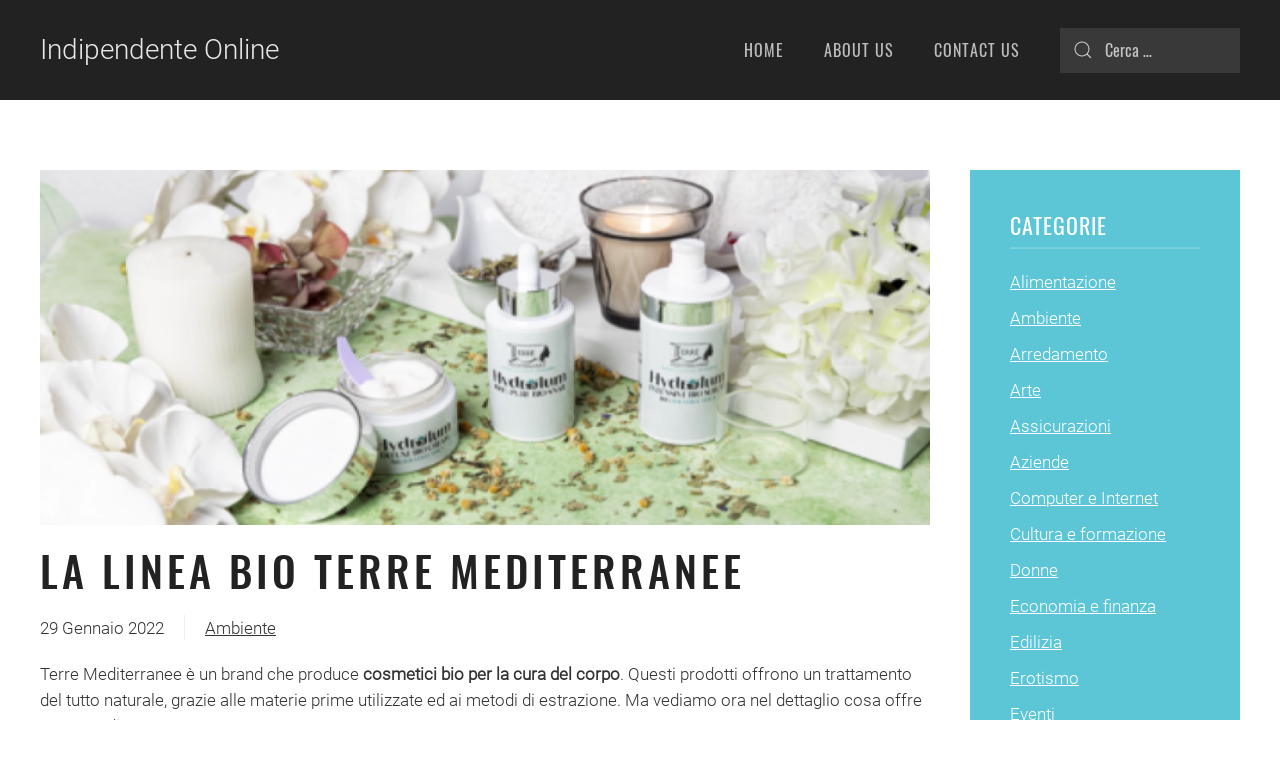

--- FILE ---
content_type: text/html; charset=UTF-8
request_url: https://indipendenteonline.it/terre-mediterranee-cosmetici-bio-certificati/
body_size: 9488
content:
<!DOCTYPE html>
<html lang="it-IT">
    <head>
        <meta charset="UTF-8">
        <meta http-equiv="X-UA-Compatible" content="IE=edge">
        <meta name="viewport" content="width=device-width, initial-scale=1">
        <link rel="shortcut icon" href="/wp-content/themes/yootheme/vendor/yootheme/theme-wordpress/assets/images/favicon.png">
        <link rel="apple-touch-icon" href="/wp-content/themes/yootheme/vendor/yootheme/theme-wordpress/assets/images/apple-touch-icon.png">
                <meta name='robots' content='index, follow, max-image-preview:large, max-snippet:-1, max-video-preview:-1' />

	<!-- This site is optimized with the Yoast SEO plugin v26.7 - https://yoast.com/wordpress/plugins/seo/ -->
	<title>Prodotti Biologici Terre Mediterranee | Indipendente Online</title>
	<meta name="description" content="Terre Mediterranee è un brand che produce cosmetici bio per la cura del corpo e si occupa del benessere della tua pelle." />
	<link rel="canonical" href="https://indipendenteonline.it/terre-mediterranee-cosmetici-bio-certificati/" />
	<meta name="twitter:label1" content="Scritto da" />
	<meta name="twitter:data1" content="FA" />
	<meta name="twitter:label2" content="Tempo di lettura stimato" />
	<meta name="twitter:data2" content="3 minuti" />
	<script type="application/ld+json" class="yoast-schema-graph">{"@context":"https://schema.org","@graph":[{"@type":"Article","@id":"https://indipendenteonline.it/terre-mediterranee-cosmetici-bio-certificati/#article","isPartOf":{"@id":"https://indipendenteonline.it/terre-mediterranee-cosmetici-bio-certificati/"},"author":{"name":"FA","@id":"https://indipendenteonline.it/#/schema/person/c637c8d33cb18ae006cbf67e34d970d3"},"headline":"La linea Bio Terre Mediterranee","datePublished":"2022-01-29T10:47:00+00:00","dateModified":"2023-08-31T12:49:48+00:00","mainEntityOfPage":{"@id":"https://indipendenteonline.it/terre-mediterranee-cosmetici-bio-certificati/"},"wordCount":678,"image":{"@id":"https://indipendenteonline.it/terre-mediterranee-cosmetici-bio-certificati/#primaryimage"},"thumbnailUrl":"https://indipendenteonline.it/wp-content/uploads/2022/02/cosmesi-terre-mediterranee.png","articleSection":["Ambiente"],"inLanguage":"it-IT"},{"@type":"WebPage","@id":"https://indipendenteonline.it/terre-mediterranee-cosmetici-bio-certificati/","url":"https://indipendenteonline.it/terre-mediterranee-cosmetici-bio-certificati/","name":"Prodotti Biologici Terre Mediterranee | Indipendente Online","isPartOf":{"@id":"https://indipendenteonline.it/#website"},"primaryImageOfPage":{"@id":"https://indipendenteonline.it/terre-mediterranee-cosmetici-bio-certificati/#primaryimage"},"image":{"@id":"https://indipendenteonline.it/terre-mediterranee-cosmetici-bio-certificati/#primaryimage"},"thumbnailUrl":"https://indipendenteonline.it/wp-content/uploads/2022/02/cosmesi-terre-mediterranee.png","datePublished":"2022-01-29T10:47:00+00:00","dateModified":"2023-08-31T12:49:48+00:00","author":{"@id":"https://indipendenteonline.it/#/schema/person/c637c8d33cb18ae006cbf67e34d970d3"},"description":"Terre Mediterranee è un brand che produce cosmetici bio per la cura del corpo e si occupa del benessere della tua pelle.","breadcrumb":{"@id":"https://indipendenteonline.it/terre-mediterranee-cosmetici-bio-certificati/#breadcrumb"},"inLanguage":"it-IT","potentialAction":[{"@type":"ReadAction","target":["https://indipendenteonline.it/terre-mediterranee-cosmetici-bio-certificati/"]}]},{"@type":"ImageObject","inLanguage":"it-IT","@id":"https://indipendenteonline.it/terre-mediterranee-cosmetici-bio-certificati/#primaryimage","url":"https://indipendenteonline.it/wp-content/uploads/2022/02/cosmesi-terre-mediterranee.png","contentUrl":"https://indipendenteonline.it/wp-content/uploads/2022/02/cosmesi-terre-mediterranee.png","width":745,"height":297,"caption":"prodotti green certificati"},{"@type":"BreadcrumbList","@id":"https://indipendenteonline.it/terre-mediterranee-cosmetici-bio-certificati/#breadcrumb","itemListElement":[{"@type":"ListItem","position":1,"name":"Home","item":"https://indipendenteonline.it/"},{"@type":"ListItem","position":2,"name":"Ambiente","item":"https://indipendenteonline.it/ambiente/"},{"@type":"ListItem","position":3,"name":"La linea Bio Terre Mediterranee"}]},{"@type":"WebSite","@id":"https://indipendenteonline.it/#website","url":"https://indipendenteonline.it/","name":"Indipendente Online","description":"Il primo sito italiano indipendente per articoli e comunicati","potentialAction":[{"@type":"SearchAction","target":{"@type":"EntryPoint","urlTemplate":"https://indipendenteonline.it/?s={search_term_string}"},"query-input":{"@type":"PropertyValueSpecification","valueRequired":true,"valueName":"search_term_string"}}],"inLanguage":"it-IT"},{"@type":"Person","@id":"https://indipendenteonline.it/#/schema/person/c637c8d33cb18ae006cbf67e34d970d3","name":"FA"}]}</script>
	<!-- / Yoast SEO plugin. -->


<link rel="alternate" type="application/rss+xml" title="Indipendente Online &raquo; Feed" href="https://indipendenteonline.it/feed/" />
<link rel="alternate" type="application/rss+xml" title="Indipendente Online &raquo; Feed dei commenti" href="https://indipendenteonline.it/comments/feed/" />
<link rel="alternate" title="oEmbed (JSON)" type="application/json+oembed" href="https://indipendenteonline.it/wp-json/oembed/1.0/embed?url=https%3A%2F%2Findipendenteonline.it%2Fterre-mediterranee-cosmetici-bio-certificati%2F" />
<link rel="alternate" title="oEmbed (XML)" type="text/xml+oembed" href="https://indipendenteonline.it/wp-json/oembed/1.0/embed?url=https%3A%2F%2Findipendenteonline.it%2Fterre-mediterranee-cosmetici-bio-certificati%2F&#038;format=xml" />
<style id='wp-img-auto-sizes-contain-inline-css' type='text/css'>
img:is([sizes=auto i],[sizes^="auto," i]){contain-intrinsic-size:3000px 1500px}
/*# sourceURL=wp-img-auto-sizes-contain-inline-css */
</style>
<style id='wp-block-library-inline-css' type='text/css'>
:root{--wp-block-synced-color:#7a00df;--wp-block-synced-color--rgb:122,0,223;--wp-bound-block-color:var(--wp-block-synced-color);--wp-editor-canvas-background:#ddd;--wp-admin-theme-color:#007cba;--wp-admin-theme-color--rgb:0,124,186;--wp-admin-theme-color-darker-10:#006ba1;--wp-admin-theme-color-darker-10--rgb:0,107,160.5;--wp-admin-theme-color-darker-20:#005a87;--wp-admin-theme-color-darker-20--rgb:0,90,135;--wp-admin-border-width-focus:2px}@media (min-resolution:192dpi){:root{--wp-admin-border-width-focus:1.5px}}.wp-element-button{cursor:pointer}:root .has-very-light-gray-background-color{background-color:#eee}:root .has-very-dark-gray-background-color{background-color:#313131}:root .has-very-light-gray-color{color:#eee}:root .has-very-dark-gray-color{color:#313131}:root .has-vivid-green-cyan-to-vivid-cyan-blue-gradient-background{background:linear-gradient(135deg,#00d084,#0693e3)}:root .has-purple-crush-gradient-background{background:linear-gradient(135deg,#34e2e4,#4721fb 50%,#ab1dfe)}:root .has-hazy-dawn-gradient-background{background:linear-gradient(135deg,#faaca8,#dad0ec)}:root .has-subdued-olive-gradient-background{background:linear-gradient(135deg,#fafae1,#67a671)}:root .has-atomic-cream-gradient-background{background:linear-gradient(135deg,#fdd79a,#004a59)}:root .has-nightshade-gradient-background{background:linear-gradient(135deg,#330968,#31cdcf)}:root .has-midnight-gradient-background{background:linear-gradient(135deg,#020381,#2874fc)}:root{--wp--preset--font-size--normal:16px;--wp--preset--font-size--huge:42px}.has-regular-font-size{font-size:1em}.has-larger-font-size{font-size:2.625em}.has-normal-font-size{font-size:var(--wp--preset--font-size--normal)}.has-huge-font-size{font-size:var(--wp--preset--font-size--huge)}.has-text-align-center{text-align:center}.has-text-align-left{text-align:left}.has-text-align-right{text-align:right}.has-fit-text{white-space:nowrap!important}#end-resizable-editor-section{display:none}.aligncenter{clear:both}.items-justified-left{justify-content:flex-start}.items-justified-center{justify-content:center}.items-justified-right{justify-content:flex-end}.items-justified-space-between{justify-content:space-between}.screen-reader-text{border:0;clip-path:inset(50%);height:1px;margin:-1px;overflow:hidden;padding:0;position:absolute;width:1px;word-wrap:normal!important}.screen-reader-text:focus{background-color:#ddd;clip-path:none;color:#444;display:block;font-size:1em;height:auto;left:5px;line-height:normal;padding:15px 23px 14px;text-decoration:none;top:5px;width:auto;z-index:100000}html :where(.has-border-color){border-style:solid}html :where([style*=border-top-color]){border-top-style:solid}html :where([style*=border-right-color]){border-right-style:solid}html :where([style*=border-bottom-color]){border-bottom-style:solid}html :where([style*=border-left-color]){border-left-style:solid}html :where([style*=border-width]){border-style:solid}html :where([style*=border-top-width]){border-top-style:solid}html :where([style*=border-right-width]){border-right-style:solid}html :where([style*=border-bottom-width]){border-bottom-style:solid}html :where([style*=border-left-width]){border-left-style:solid}html :where(img[class*=wp-image-]){height:auto;max-width:100%}:where(figure){margin:0 0 1em}html :where(.is-position-sticky){--wp-admin--admin-bar--position-offset:var(--wp-admin--admin-bar--height,0px)}@media screen and (max-width:600px){html :where(.is-position-sticky){--wp-admin--admin-bar--position-offset:0px}}

/*# sourceURL=wp-block-library-inline-css */
</style><style id='wp-block-heading-inline-css' type='text/css'>
h1:where(.wp-block-heading).has-background,h2:where(.wp-block-heading).has-background,h3:where(.wp-block-heading).has-background,h4:where(.wp-block-heading).has-background,h5:where(.wp-block-heading).has-background,h6:where(.wp-block-heading).has-background{padding:1.25em 2.375em}h1.has-text-align-left[style*=writing-mode]:where([style*=vertical-lr]),h1.has-text-align-right[style*=writing-mode]:where([style*=vertical-rl]),h2.has-text-align-left[style*=writing-mode]:where([style*=vertical-lr]),h2.has-text-align-right[style*=writing-mode]:where([style*=vertical-rl]),h3.has-text-align-left[style*=writing-mode]:where([style*=vertical-lr]),h3.has-text-align-right[style*=writing-mode]:where([style*=vertical-rl]),h4.has-text-align-left[style*=writing-mode]:where([style*=vertical-lr]),h4.has-text-align-right[style*=writing-mode]:where([style*=vertical-rl]),h5.has-text-align-left[style*=writing-mode]:where([style*=vertical-lr]),h5.has-text-align-right[style*=writing-mode]:where([style*=vertical-rl]),h6.has-text-align-left[style*=writing-mode]:where([style*=vertical-lr]),h6.has-text-align-right[style*=writing-mode]:where([style*=vertical-rl]){rotate:180deg}
/*# sourceURL=https://indipendenteonline.it/wp-includes/blocks/heading/style.min.css */
</style>
<style id='wp-block-paragraph-inline-css' type='text/css'>
.is-small-text{font-size:.875em}.is-regular-text{font-size:1em}.is-large-text{font-size:2.25em}.is-larger-text{font-size:3em}.has-drop-cap:not(:focus):first-letter{float:left;font-size:8.4em;font-style:normal;font-weight:100;line-height:.68;margin:.05em .1em 0 0;text-transform:uppercase}body.rtl .has-drop-cap:not(:focus):first-letter{float:none;margin-left:.1em}p.has-drop-cap.has-background{overflow:hidden}:root :where(p.has-background){padding:1.25em 2.375em}:where(p.has-text-color:not(.has-link-color)) a{color:inherit}p.has-text-align-left[style*="writing-mode:vertical-lr"],p.has-text-align-right[style*="writing-mode:vertical-rl"]{rotate:180deg}
/*# sourceURL=https://indipendenteonline.it/wp-includes/blocks/paragraph/style.min.css */
</style>
<style id='global-styles-inline-css' type='text/css'>
:root{--wp--preset--aspect-ratio--square: 1;--wp--preset--aspect-ratio--4-3: 4/3;--wp--preset--aspect-ratio--3-4: 3/4;--wp--preset--aspect-ratio--3-2: 3/2;--wp--preset--aspect-ratio--2-3: 2/3;--wp--preset--aspect-ratio--16-9: 16/9;--wp--preset--aspect-ratio--9-16: 9/16;--wp--preset--color--black: #000000;--wp--preset--color--cyan-bluish-gray: #abb8c3;--wp--preset--color--white: #ffffff;--wp--preset--color--pale-pink: #f78da7;--wp--preset--color--vivid-red: #cf2e2e;--wp--preset--color--luminous-vivid-orange: #ff6900;--wp--preset--color--luminous-vivid-amber: #fcb900;--wp--preset--color--light-green-cyan: #7bdcb5;--wp--preset--color--vivid-green-cyan: #00d084;--wp--preset--color--pale-cyan-blue: #8ed1fc;--wp--preset--color--vivid-cyan-blue: #0693e3;--wp--preset--color--vivid-purple: #9b51e0;--wp--preset--gradient--vivid-cyan-blue-to-vivid-purple: linear-gradient(135deg,rgb(6,147,227) 0%,rgb(155,81,224) 100%);--wp--preset--gradient--light-green-cyan-to-vivid-green-cyan: linear-gradient(135deg,rgb(122,220,180) 0%,rgb(0,208,130) 100%);--wp--preset--gradient--luminous-vivid-amber-to-luminous-vivid-orange: linear-gradient(135deg,rgb(252,185,0) 0%,rgb(255,105,0) 100%);--wp--preset--gradient--luminous-vivid-orange-to-vivid-red: linear-gradient(135deg,rgb(255,105,0) 0%,rgb(207,46,46) 100%);--wp--preset--gradient--very-light-gray-to-cyan-bluish-gray: linear-gradient(135deg,rgb(238,238,238) 0%,rgb(169,184,195) 100%);--wp--preset--gradient--cool-to-warm-spectrum: linear-gradient(135deg,rgb(74,234,220) 0%,rgb(151,120,209) 20%,rgb(207,42,186) 40%,rgb(238,44,130) 60%,rgb(251,105,98) 80%,rgb(254,248,76) 100%);--wp--preset--gradient--blush-light-purple: linear-gradient(135deg,rgb(255,206,236) 0%,rgb(152,150,240) 100%);--wp--preset--gradient--blush-bordeaux: linear-gradient(135deg,rgb(254,205,165) 0%,rgb(254,45,45) 50%,rgb(107,0,62) 100%);--wp--preset--gradient--luminous-dusk: linear-gradient(135deg,rgb(255,203,112) 0%,rgb(199,81,192) 50%,rgb(65,88,208) 100%);--wp--preset--gradient--pale-ocean: linear-gradient(135deg,rgb(255,245,203) 0%,rgb(182,227,212) 50%,rgb(51,167,181) 100%);--wp--preset--gradient--electric-grass: linear-gradient(135deg,rgb(202,248,128) 0%,rgb(113,206,126) 100%);--wp--preset--gradient--midnight: linear-gradient(135deg,rgb(2,3,129) 0%,rgb(40,116,252) 100%);--wp--preset--font-size--small: 13px;--wp--preset--font-size--medium: 20px;--wp--preset--font-size--large: 36px;--wp--preset--font-size--x-large: 42px;--wp--preset--spacing--20: 0.44rem;--wp--preset--spacing--30: 0.67rem;--wp--preset--spacing--40: 1rem;--wp--preset--spacing--50: 1.5rem;--wp--preset--spacing--60: 2.25rem;--wp--preset--spacing--70: 3.38rem;--wp--preset--spacing--80: 5.06rem;--wp--preset--shadow--natural: 6px 6px 9px rgba(0, 0, 0, 0.2);--wp--preset--shadow--deep: 12px 12px 50px rgba(0, 0, 0, 0.4);--wp--preset--shadow--sharp: 6px 6px 0px rgba(0, 0, 0, 0.2);--wp--preset--shadow--outlined: 6px 6px 0px -3px rgb(255, 255, 255), 6px 6px rgb(0, 0, 0);--wp--preset--shadow--crisp: 6px 6px 0px rgb(0, 0, 0);}:where(.is-layout-flex){gap: 0.5em;}:where(.is-layout-grid){gap: 0.5em;}body .is-layout-flex{display: flex;}.is-layout-flex{flex-wrap: wrap;align-items: center;}.is-layout-flex > :is(*, div){margin: 0;}body .is-layout-grid{display: grid;}.is-layout-grid > :is(*, div){margin: 0;}:where(.wp-block-columns.is-layout-flex){gap: 2em;}:where(.wp-block-columns.is-layout-grid){gap: 2em;}:where(.wp-block-post-template.is-layout-flex){gap: 1.25em;}:where(.wp-block-post-template.is-layout-grid){gap: 1.25em;}.has-black-color{color: var(--wp--preset--color--black) !important;}.has-cyan-bluish-gray-color{color: var(--wp--preset--color--cyan-bluish-gray) !important;}.has-white-color{color: var(--wp--preset--color--white) !important;}.has-pale-pink-color{color: var(--wp--preset--color--pale-pink) !important;}.has-vivid-red-color{color: var(--wp--preset--color--vivid-red) !important;}.has-luminous-vivid-orange-color{color: var(--wp--preset--color--luminous-vivid-orange) !important;}.has-luminous-vivid-amber-color{color: var(--wp--preset--color--luminous-vivid-amber) !important;}.has-light-green-cyan-color{color: var(--wp--preset--color--light-green-cyan) !important;}.has-vivid-green-cyan-color{color: var(--wp--preset--color--vivid-green-cyan) !important;}.has-pale-cyan-blue-color{color: var(--wp--preset--color--pale-cyan-blue) !important;}.has-vivid-cyan-blue-color{color: var(--wp--preset--color--vivid-cyan-blue) !important;}.has-vivid-purple-color{color: var(--wp--preset--color--vivid-purple) !important;}.has-black-background-color{background-color: var(--wp--preset--color--black) !important;}.has-cyan-bluish-gray-background-color{background-color: var(--wp--preset--color--cyan-bluish-gray) !important;}.has-white-background-color{background-color: var(--wp--preset--color--white) !important;}.has-pale-pink-background-color{background-color: var(--wp--preset--color--pale-pink) !important;}.has-vivid-red-background-color{background-color: var(--wp--preset--color--vivid-red) !important;}.has-luminous-vivid-orange-background-color{background-color: var(--wp--preset--color--luminous-vivid-orange) !important;}.has-luminous-vivid-amber-background-color{background-color: var(--wp--preset--color--luminous-vivid-amber) !important;}.has-light-green-cyan-background-color{background-color: var(--wp--preset--color--light-green-cyan) !important;}.has-vivid-green-cyan-background-color{background-color: var(--wp--preset--color--vivid-green-cyan) !important;}.has-pale-cyan-blue-background-color{background-color: var(--wp--preset--color--pale-cyan-blue) !important;}.has-vivid-cyan-blue-background-color{background-color: var(--wp--preset--color--vivid-cyan-blue) !important;}.has-vivid-purple-background-color{background-color: var(--wp--preset--color--vivid-purple) !important;}.has-black-border-color{border-color: var(--wp--preset--color--black) !important;}.has-cyan-bluish-gray-border-color{border-color: var(--wp--preset--color--cyan-bluish-gray) !important;}.has-white-border-color{border-color: var(--wp--preset--color--white) !important;}.has-pale-pink-border-color{border-color: var(--wp--preset--color--pale-pink) !important;}.has-vivid-red-border-color{border-color: var(--wp--preset--color--vivid-red) !important;}.has-luminous-vivid-orange-border-color{border-color: var(--wp--preset--color--luminous-vivid-orange) !important;}.has-luminous-vivid-amber-border-color{border-color: var(--wp--preset--color--luminous-vivid-amber) !important;}.has-light-green-cyan-border-color{border-color: var(--wp--preset--color--light-green-cyan) !important;}.has-vivid-green-cyan-border-color{border-color: var(--wp--preset--color--vivid-green-cyan) !important;}.has-pale-cyan-blue-border-color{border-color: var(--wp--preset--color--pale-cyan-blue) !important;}.has-vivid-cyan-blue-border-color{border-color: var(--wp--preset--color--vivid-cyan-blue) !important;}.has-vivid-purple-border-color{border-color: var(--wp--preset--color--vivid-purple) !important;}.has-vivid-cyan-blue-to-vivid-purple-gradient-background{background: var(--wp--preset--gradient--vivid-cyan-blue-to-vivid-purple) !important;}.has-light-green-cyan-to-vivid-green-cyan-gradient-background{background: var(--wp--preset--gradient--light-green-cyan-to-vivid-green-cyan) !important;}.has-luminous-vivid-amber-to-luminous-vivid-orange-gradient-background{background: var(--wp--preset--gradient--luminous-vivid-amber-to-luminous-vivid-orange) !important;}.has-luminous-vivid-orange-to-vivid-red-gradient-background{background: var(--wp--preset--gradient--luminous-vivid-orange-to-vivid-red) !important;}.has-very-light-gray-to-cyan-bluish-gray-gradient-background{background: var(--wp--preset--gradient--very-light-gray-to-cyan-bluish-gray) !important;}.has-cool-to-warm-spectrum-gradient-background{background: var(--wp--preset--gradient--cool-to-warm-spectrum) !important;}.has-blush-light-purple-gradient-background{background: var(--wp--preset--gradient--blush-light-purple) !important;}.has-blush-bordeaux-gradient-background{background: var(--wp--preset--gradient--blush-bordeaux) !important;}.has-luminous-dusk-gradient-background{background: var(--wp--preset--gradient--luminous-dusk) !important;}.has-pale-ocean-gradient-background{background: var(--wp--preset--gradient--pale-ocean) !important;}.has-electric-grass-gradient-background{background: var(--wp--preset--gradient--electric-grass) !important;}.has-midnight-gradient-background{background: var(--wp--preset--gradient--midnight) !important;}.has-small-font-size{font-size: var(--wp--preset--font-size--small) !important;}.has-medium-font-size{font-size: var(--wp--preset--font-size--medium) !important;}.has-large-font-size{font-size: var(--wp--preset--font-size--large) !important;}.has-x-large-font-size{font-size: var(--wp--preset--font-size--x-large) !important;}
/*# sourceURL=global-styles-inline-css */
</style>

<style id='classic-theme-styles-inline-css' type='text/css'>
/*! This file is auto-generated */
.wp-block-button__link{color:#fff;background-color:#32373c;border-radius:9999px;box-shadow:none;text-decoration:none;padding:calc(.667em + 2px) calc(1.333em + 2px);font-size:1.125em}.wp-block-file__button{background:#32373c;color:#fff;text-decoration:none}
/*# sourceURL=/wp-includes/css/classic-themes.min.css */
</style>
<link rel='stylesheet' id='toc-screen-css' href='https://indipendenteonline.it/wp-content/plugins/table-of-contents-plus/screen.min.css?ver=2411.1' type='text/css' media='all' />
<link href="https://indipendenteonline.it/wp-content/themes/yootheme/css/theme.1.css?ver=1718806363" rel="stylesheet">
<link href="https://indipendenteonline.it/wp-content/themes/yootheme/css/theme.update.css?ver=2.3.31" rel="stylesheet">
<script type="text/javascript" src="https://indipendenteonline.it/wp-includes/js/jquery/jquery.min.js?ver=3.7.1" id="jquery-core-js"></script>
<script type="text/javascript" src="https://indipendenteonline.it/wp-includes/js/jquery/jquery-migrate.min.js?ver=3.4.1" id="jquery-migrate-js"></script>
<link rel="https://api.w.org/" href="https://indipendenteonline.it/wp-json/" /><link rel="alternate" title="JSON" type="application/json" href="https://indipendenteonline.it/wp-json/wp/v2/posts/1995" /><link rel="EditURI" type="application/rsd+xml" title="RSD" href="https://indipendenteonline.it/xmlrpc.php?rsd" />
<meta name="generator" content="WordPress 6.9" />
<link rel='shortlink' href='https://indipendenteonline.it/?p=1995' />
<script src="https://indipendenteonline.it/wp-content/themes/yootheme/vendor/assets/uikit/dist/js/uikit.min.js?ver=2.3.31"></script>
<script src="https://indipendenteonline.it/wp-content/themes/yootheme/vendor/assets/uikit/dist/js/uikit-icons-trek.min.js?ver=2.3.31"></script>
<script src="https://indipendenteonline.it/wp-content/themes/yootheme/js/theme.js?ver=2.3.31"></script>
<script>var $theme = {};</script>
    </head>
    <body class="wp-singular post-template-default single single-post postid-1995 single-format-standard wp-theme-yootheme ">
        
        
        
        <div class="tm-page">

                        
<div class="tm-header-mobile uk-hidden@m">


    <div class="uk-navbar-container">
        <nav uk-navbar>

                        <div class="uk-navbar-left">

                
                                <a class="uk-navbar-toggle" href="#tm-mobile" uk-toggle>
                    <div uk-navbar-toggle-icon></div>
                                    </a>
                
                
            </div>
            
                        <div class="uk-navbar-center">
                
<a href="https://indipendenteonline.it" class="uk-navbar-item uk-logo">
    Indipendente Online</a>
                            </div>
            
            
        </nav>
    </div>

    

<div id="tm-mobile" uk-offcanvas mode="slide" overlay>
    <div class="uk-offcanvas-bar">

        <button class="uk-offcanvas-close" type="button" uk-close></button>

        
            
<div class="uk-child-width-1-1" uk-grid>    <div>
<div class="uk-panel">

    
    
<ul class="uk-nav uk-nav-default">
    
	<li><a href="http://www.indipendenteonline.it" class=" menu-item menu-item-type-custom menu-item-object-custom">Home</a></li>
	<li><a href="https://indipendenteonline.it/about-us/" class=" menu-item menu-item-type-post_type menu-item-object-page">About Us</a></li>
	<li><a href="https://indipendenteonline.it/contact-us/" class=" menu-item menu-item-type-post_type menu-item-object-page">Contact us</a></li></ul>

</div>
</div>    <div>
<div class="uk-panel widget-search" id="widget-search-2">

    
    

    <form id="search-984" action="https://indipendenteonline.it/" method="get" role="search" class="uk-search uk-search-default">
<span uk-search-icon></span>
<input name="s" placeholder="Cerca &hellip;" type="search" class="uk-search-input">
</form>






</div>
</div></div>
            
    </div>
</div>

</div>


<div class="tm-header uk-visible@m" uk-header>



    
        <div class="uk-navbar-container">

            <div class="uk-container uk-container-large">
                <nav class="uk-navbar" uk-navbar="{&quot;align&quot;:&quot;left&quot;,&quot;boundary&quot;:&quot;!.uk-navbar-container&quot;}">

                                        <div class="uk-navbar-left">

                                                    
<a href="https://indipendenteonline.it" class="uk-navbar-item uk-logo">
    Indipendente Online</a>
                                                    
                        
                    </div>
                    
                    
                                        <div class="uk-navbar-right">

                                                    
<ul class="uk-navbar-nav">
    
	<li><a href="http://www.indipendenteonline.it" class=" menu-item menu-item-type-custom menu-item-object-custom">Home</a></li>
	<li><a href="https://indipendenteonline.it/about-us/" class=" menu-item menu-item-type-post_type menu-item-object-page">About Us</a></li>
	<li><a href="https://indipendenteonline.it/contact-us/" class=" menu-item menu-item-type-post_type menu-item-object-page">Contact us</a></li></ul>
                        
                        
<div class="uk-navbar-item widget-search" id="widget-search-2">

    
    

    <form id="search-269" action="https://indipendenteonline.it/" method="get" role="search" class="uk-search uk-search-default">
<span uk-search-icon></span>
<input name="s" placeholder="Cerca &hellip;" type="search" class="uk-search-input">
</form>






</div>

                    </div>
                    
                </nav>
            </div>

        </div>

    





</div>
            
            
            
            <div id="tm-main"  class="tm-main uk-section uk-section-default" uk-height-viewport="expand: true">
                <div class="uk-container uk-container-large">

                    
                    <div class="uk-grid" uk-grid>
                        <div class="uk-width-expand@m">

                    
                            
            
<article id="post-1995" class="uk-article post-1995 post type-post status-publish format-standard has-post-thumbnail hentry category-ambiente" typeof="Article" vocab="http://schema.org/">

    <meta property="name" content="La linea Bio Terre Mediterranee">
    <meta property="author" typeof="Person" content="FA">
    <meta property="dateModified" content="2023-08-31T14:49:48+02:00">
    <meta class="uk-margin-remove-adjacent" property="datePublished" content="2022-01-29T11:47:00+01:00">

        
            <div class="uk-text-center uk-margin-top" property="image" typeof="ImageObject">
            <meta property="url" content="https://indipendenteonline.it/wp-content/uploads/2022/02/cosmesi-terre-mediterranee.png">
                            <img uk-img property="url" alt="prodotti green certificati" data-src="/wp-content/themes/yootheme/cache/cosmesi-terre-mediterranee-96c4e141.webp" data-srcset="https://indipendenteonline.it/wp-admin/admin-ajax.php?p=theme%2Fimage&amp;action=kernel&amp;src=WyJ3cC1jb250ZW50XC91cGxvYWRzXC8yMDIyXC8wMlwvY29zbWVzaS10ZXJyZS1tZWRpdGVycmFuZWUucG5nIixbWyJkb1Jlc2l6ZSIsWzc2OCwzMDYsNzY4LDMwNl1dLFsiZG9Dcm9wIixbNzY4LDMwNiwwLDBdXSxbInR5cGUiLFsid2VicCIsIjEwMCJdXV1d&amp;hash=6cfda3f08c3b3b9382de1308fccb6a26 768w, https://indipendenteonline.it/wp-admin/admin-ajax.php?p=theme%2Fimage&amp;action=kernel&amp;src=[base64]&amp;hash=881447e34dd5c9d4d70cdcd612e802ea 1024w, /wp-content/themes/yootheme/cache/cosmesi-terre-mediterranee-96c4e141.webp 1200w" data-sizes="(min-width: 1200px) 1200px" data-width="1200" data-height="478">                    </div>
    
        
    
        
        <h1 property="headline" class="uk-margin-top uk-margin-remove-bottom uk-article-title">La linea Bio Terre Mediterranee</h1>
                            <ul class="uk-margin-top uk-margin-remove-bottom uk-subnav uk-subnav-divider">
                                    <li><span><time datetime="2022-01-29T11:47:00+01:00">29 Gennaio 2022</time></span></li>
                
                                    <li><a href="https://indipendenteonline.it/ambiente/" rel="category tag">Ambiente</a></li>
                
                            </ul>
                    
        
        
                    <div class="uk-margin-top" property="text">

                
                                    
<p>Terre Mediterranee è un brand che produce <strong>cosmetici bio per la cura del corpo</strong>. Questi prodotti offrono un trattamento del tutto naturale, grazie alle materie prime utilizzate ed ai metodi di estrazione. Ma vediamo ora nel dettaglio cosa offre Terre Mediterranee.</p>



<h2 class="wp-block-heading">Di cosa si tratta</h2>



<p>Terre Mediterranee è un brand di cosmetici che si occupa del benessere della tua pelle, dei capelli e dell&#8217;organismo.</p>



<p>Ciò che rende unici i prodotti marchiati Terre Mediterranee è la <strong>bava di lumaca</strong>, un ingrediente essenziale per un&#8217;azione idratante; si tratta di una sostanza ricca di proteine, che <strong>favorisce l&#8217;idratazione e l&#8217;ossigenazione dei tessuti</strong>. E&#8217; inoltre ricca di vitamina C e vitamina E, utili per ridurre le infiammazioni e per un&#8217;azione antiossidante.</p>



<h2 class="wp-block-heading">I prodotti di Terre Mediterranee</h2>



<p>Come abbiamo già accennato, questo brand non si occupa solamente di creme e cosmetici per la cute; è stata ideata anche una<strong> linea di prodotti per capelli</strong>, anch&#8217;essi realizzati con bava di lumaca. I cosmetici per capelli comprendono anche oli vegetali puri e estratti botanici per <strong>donare ai capelli un aspetto sano e lucente</strong>.</p>



<p>Trattandosi di prodotti ricavati interamente in natura, il tuo corpo non risentirà di effetti collaterali dannosi per l&#8217;organismo. Terre Mediterranee non offre alcun prodotto contenente più dello 0,0001% di metalli pesanti.</p>



<h2 class="wp-block-heading">Creme viso</h2>



<p>L&#8217;ingrediente base delle <strong>creme viso bio</strong> è la bava di lumaca, perfetta per <strong>contrastare i radicali liberi effettuando quindi un effetto antirughe</strong>. Oltre a questo beneficio, la crema biologica per il viso permette di<strong> ridurre ed infine eliminare inestetismi della pelle</strong>, diventando la soluzione perfetta per combattere acne e cicatrici.</p>



<p>Terre Mediterranee offre tre tipologie principali di crema, a seconda della concentrazione di bava di lumaca, la quale varia dal 70%, 90% o 100%. E&#8217; bene precisare che <strong>l&#8217;estrazione di tali ingredienti naturali avviene in allevamenti certificati</strong>, i quali non maltrattano o sfruttano gli animali.</p>



<h2 class="wp-block-heading">Shampoo e balsamo</h2>



<p>Anche per i prodotti per capelli l&#8217;ingrediente base è la bava di lumaca, capace di <strong>proteggere i capelli e di rigenerare quelli danneggiati</strong>. Gli estratti vegetali, l&#8217;aloe vera e l&#8217;acqua di riso al loro interno permettono di combattere le impurità ed idratare il capello, evitando la secchezza ed aumentando la morbidezza.</p>



<p>Terre mediterranee offre una vasta gamma di shampoo e balsami, sia secchi che liquidi; a seconda del tipo di capello e delle tue esigenze potrai scegliere quello che si adatta meglio a te. Questi prodotti sono stati ideati sia per adulti che per bambini, in quanto si tratta di articoli bio e che non contengono parabeni, siliconi e petrolati. Sono soluzioni naturali e <strong>rispettano quindi il pH naturale della cute e del capello</strong>.</p>



<p>Anche la confezione è stata ideata per salvaguardare l&#8217;ambiente, grazie a plastica riciclata che azzera gli sprechi e incoraggia un&#8217;economia sostenibile.</p>



<h2 class="wp-block-heading">Saponi</h2>



<p>Le saponette bio Terre Mediterranee sono <strong>saponi naturali prodotti artigianalmente</strong>, creati con acqua ed oli essenziali (tra cui l&#8217;olio extravergine).</p>



<p>Anche i saponi vengono prodotti salvaguardando l&#8217;ambiente e l&#8217;organismo,<strong> non contengono conservanti o antiossidanti </strong>e non vengono testati sugli animali.</p>



<p>Oltre all&#8217;ottima qualità, i saponi bio non tralasciano il profumo; tra le fragranze più apprezzate troviamo le saponette al gelsomino di Sicilia ed al bergamotto. Anche l&#8217;anguria ed il cedro sono tra le più classiche ed acquistate, ma nel caso in cui volessi fare un regalo particolare, ti consigliamo il sapone bio al peperoncino, utile per riattivare e stimolare gambe e piedi.</p>



<h2 class="wp-block-heading">Linea Food</h2>



<p>Terre Mediterranee offre anche una <strong>linea food per gli amanti del caffè</strong>. Grazie alla partnership con il famoso marchio &#8220;Caffè Italia&#8221;, vengono messe a disposizione cialde di caffè di ottima qualità, innovazione e unicità, 3 ingredienti condivisi anche da Terre Mediterranee.</p>



<p>Nel sito sarà possibile acquistare le cialde con la miscela che si preferisce, dalle più aromatiche alle più tradizionali.</p>



<h2 class="wp-block-heading">La salvaguardia dell&#8217;ambiente</h2>



<p>Tutti i prodotti Terre Mediterranee nascono dalla consapevolezza ecologica, la quale si serve di <strong>prodotti ricavati dalla natura senza utilizzare OGM</strong>, la sperimentazione sugli animali o l&#8217;utilizzo di radiazioni ionizzanti.</p>



<p>Tutti i prodotti sono dermatologicamente testati su Cromo, Cobalto e Nickel e <strong>certificati BIO.</strong></p>
                
                
            </div>
        
        
        
        
                <ul class="uk-pagination uk-margin-medium">
                        <li><a href="https://indipendenteonline.it/vedere-abruzzo/" rel="prev"><span uk-pagination-previous></span> Precedente</a></li>
                                    <li class="uk-margin-auto-left"><a href="https://indipendenteonline.it/usi-bava-di-lumaca/" rel="next">Successivo <span uk-pagination-next></span></a></li>
                    </ul>
        
        
    
</article>
        
                                                </div>

                        
<aside id="tm-sidebar" class="tm-sidebar uk-width-1-4@m">
    
<div class="uk-child-width-1-1" uk-grid>    <div>
<div class="uk-card uk-card-body uk-card-primary tm-child-list widget-categories" id="widget-categories-2">

        <h3 class="uk-card-title uk-heading-divider">

                    Categorie        
    </h3>
    
    
			<ul>
					<li class="cat-item cat-item-39"><a href="https://indipendenteonline.it/alimentazione/">Alimentazione</a>
</li>
	<li class="cat-item cat-item-1"><a href="https://indipendenteonline.it/ambiente/">Ambiente</a>
</li>
	<li class="cat-item cat-item-6"><a href="https://indipendenteonline.it/arredamento/">Arredamento</a>
</li>
	<li class="cat-item cat-item-12"><a href="https://indipendenteonline.it/arte/">Arte</a>
</li>
	<li class="cat-item cat-item-23"><a href="https://indipendenteonline.it/assicurazioni/">Assicurazioni</a>
</li>
	<li class="cat-item cat-item-9"><a href="https://indipendenteonline.it/aziende/">Aziende</a>
</li>
	<li class="cat-item cat-item-2"><a href="https://indipendenteonline.it/computer-e-internet/">Computer e Internet</a>
</li>
	<li class="cat-item cat-item-13"><a href="https://indipendenteonline.it/cultura-e-formazione/">Cultura e formazione</a>
</li>
	<li class="cat-item cat-item-26"><a href="https://indipendenteonline.it/donne/">Donne</a>
</li>
	<li class="cat-item cat-item-11"><a href="https://indipendenteonline.it/economia-e-finanza/">Economia e finanza</a>
</li>
	<li class="cat-item cat-item-7"><a href="https://indipendenteonline.it/edilizia/">Edilizia</a>
</li>
	<li class="cat-item cat-item-38"><a href="https://indipendenteonline.it/erotismo/">Erotismo</a>
</li>
	<li class="cat-item cat-item-28"><a href="https://indipendenteonline.it/eventi/">Eventi</a>
</li>
	<li class="cat-item cat-item-24"><a href="https://indipendenteonline.it/fai-da-te/">Fai da te</a>
</li>
	<li class="cat-item cat-item-25"><a href="https://indipendenteonline.it/food/">Food</a>
</li>
	<li class="cat-item cat-item-27"><a href="https://indipendenteonline.it/formazione/">Formazione</a>
</li>
	<li class="cat-item cat-item-14"><a href="https://indipendenteonline.it/hobby-e-tempo-libero/">Hobby e Tempo libero</a>
</li>
	<li class="cat-item cat-item-5"><a href="https://indipendenteonline.it/immobiliare/">Immobiliare</a>
</li>
	<li class="cat-item cat-item-29"><a href="https://indipendenteonline.it/istruzione/">Istruzione</a>
</li>
	<li class="cat-item cat-item-8"><a href="https://indipendenteonline.it/lavoro/">Lavoro</a>
</li>
	<li class="cat-item cat-item-16"><a href="https://indipendenteonline.it/mangiare-e-bere/">Mangiare e bere</a>
</li>
	<li class="cat-item cat-item-40"><a href="https://indipendenteonline.it/motori/">Motori</a>
</li>
	<li class="cat-item cat-item-30"><a href="https://indipendenteonline.it/prestiti-e-mutui/">Prestiti e mutui</a>
</li>
	<li class="cat-item cat-item-19"><a href="https://indipendenteonline.it/salute-e-bellezza/">Salute e Bellezza</a>
</li>
	<li class="cat-item cat-item-4"><a href="https://indipendenteonline.it/scienza/">Scienza</a>
</li>
	<li class="cat-item cat-item-20"><a href="https://indipendenteonline.it/servizi/">Servizi</a>
</li>
	<li class="cat-item cat-item-21"><a href="https://indipendenteonline.it/shopping-online/">Shopping online</a>
</li>
	<li class="cat-item cat-item-10"><a href="https://indipendenteonline.it/societa/">Società</a>
</li>
	<li class="cat-item cat-item-15"><a href="https://indipendenteonline.it/sport/">Sport</a>
</li>
	<li class="cat-item cat-item-17"><a href="https://indipendenteonline.it/turismo/">Turismo</a>
</li>
	<li class="cat-item cat-item-3"><a href="https://indipendenteonline.it/web-e-tecnologia/">Web e Tecnologia</a>
</li>
			</ul>

			
</div>
</div>    <div>
<div class="uk-card uk-card-body uk-card-secondary tm-child-list widget-recent-posts" id="widget-recent-posts-2">

        <h3 class="uk-card-title uk-heading-divider">

                    Articoli recenti        
    </h3>
    
    
		
		<ul>
											<li>
					<a href="https://indipendenteonline.it/quali-sono-i-vantaggi-della-vendita-allingrosso-di-cartine-per-tabaccherie/">Quali sono i vantaggi della vendita all’ingrosso di cartine per tabaccherie </a>
									</li>
											<li>
					<a href="https://indipendenteonline.it/glamping-il-lusso-della-natura/">Glamping: Il Lusso della Natura</a>
									</li>
											<li>
					<a href="https://indipendenteonline.it/guida-automatica-per-trattori-rivoluzione-nellagricoltura-moderna/">Guida Automatica per Trattori: Rivoluzione nell&#8217;Agricoltura Moderna</a>
									</li>
											<li>
					<a href="https://indipendenteonline.it/il-portierato-garante-di-sicurezza-e-qualita-del-servizio/">Il Portierato: Garante di Sicurezza e Qualità del Servizio</a>
									</li>
											<li>
					<a href="https://indipendenteonline.it/assicurazioni-personali-una-guida-alla-protezione-finanziaria/">Assicurazioni Personali: Una Guida alla Protezione Finanziaria</a>
									</li>
					</ul>

		
</div>
</div></div></aside>

                    </div>
                     
                </div>
            </div>
            
            
            <!-- Builder #footer -->
        </div>

        
        <script type="speculationrules">
{"prefetch":[{"source":"document","where":{"and":[{"href_matches":"/*"},{"not":{"href_matches":["/wp-*.php","/wp-admin/*","/wp-content/uploads/*","/wp-content/*","/wp-content/plugins/*","/wp-content/themes/yootheme/*","/*\\?(.+)"]}},{"not":{"selector_matches":"a[rel~=\"nofollow\"]"}},{"not":{"selector_matches":".no-prefetch, .no-prefetch a"}}]},"eagerness":"conservative"}]}
</script>
<script type="text/javascript" id="toc-front-js-extra">
/* <![CDATA[ */
var tocplus = {"smooth_scroll":"1","visibility_show":"Mostra","visibility_hide":"Nascondi","width":"Auto"};
//# sourceURL=toc-front-js-extra
/* ]]> */
</script>
<script type="text/javascript" src="https://indipendenteonline.it/wp-content/plugins/table-of-contents-plus/front.min.js?ver=2411.1" id="toc-front-js"></script>
    </body>
</html>
